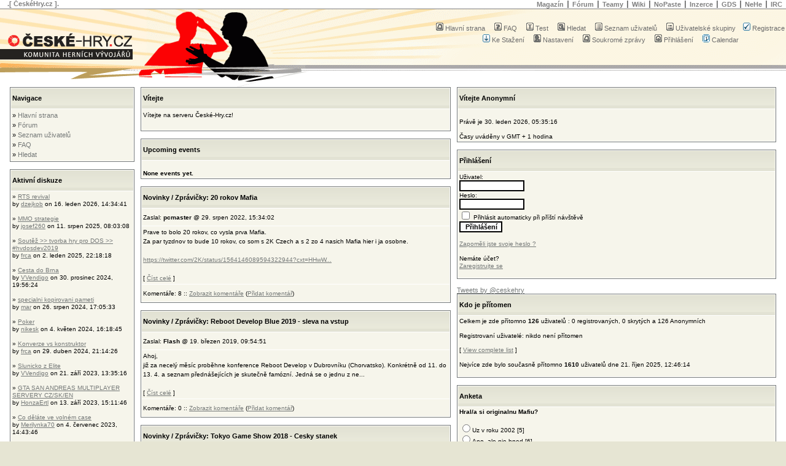

--- FILE ---
content_type: text/html; charset=UTF-8
request_url: http://www.ceske-hry.cz/forum/portal.php?sid=97f4bbb4af24651a81b525ce9f372d2d
body_size: 9649
content:
<!DOCTYPE html PUBLIC "-//W3C//DTD XHTML 1.0 Strict//EN" "http://www.w3.org/TR/xhtml1/DTD/xhtml1-strict.dtd">
<html xmlns="http://www.w3.org/1999/xhtml">
	<head>
		<base href="http://www.ceske-hry.cz/forum/" />
		<meta http-equiv="Content-type" content='text/xml; charset=utf-8' />
		<meta http-equiv="Content-Style-Type" content="text/css" />
		<meta http-equiv="Content-Language" content="cs" />
		<link rel="SHORTCUT ICON" href="http://www.ceske-hry.cz/favicon.ico">

<link rel="top" href="./index.php?sid=fa884430ec05dbc868b12a2f098fdafb" title="Obsah fóra České-Hry.cz" />
<link rel="search" href="./search.php?sid=fa884430ec05dbc868b12a2f098fdafb" title="Hledat" />
<link rel="help" href="./faq.php?sid=fa884430ec05dbc868b12a2f098fdafb" title="FAQ" />
<link rel="author" href="./memberlist.php?sid=fa884430ec05dbc868b12a2f098fdafb" title="Seznam uživatelů" />

<title>České-Hry.cz :: Fórum :: Hlavní strana</title>
<!-- link rel="stylesheet" href="templates/subSilver/subSilver.css" type="text/css" -->
<style type="text/css">
<!--
/*
	CeskeHry.cz specific CSS
*/
	@import url(/css/redesign.css);
	div#bottom
	{
		background-image: url(/images/header/forum.gif);
	}

/* Import the fancy styles for IE only (NS4.x doesn't use the @import function) */
	@import url(templates/subSilver/formIE.css);

/*
  monkidream Theme for phpBB version 2+
  Created by Michael Okeh
  http://www.macthink.net
*/


 /* General page style. The scroll bar colours only visible in IE5.5+ */
body {
	margin: 0;
	padding: 0;
	border: 0;
	background-color: #E6E5D3;

}

/* General font families for common tags */
font,th,td,p { font-family: Verdana, Arial, Helvetica, sans-serif }
a:link,a:active,a:visited { color : #757978; }
a:hover		{ text-decoration: underline; color : #757978; }
hr	{ height: 0px; border: solid #E6E5D3 0px; border-top-width: 1px;}


/* This is the border line & background colour round the entire page */
.bodyline	{ background-color: #FFFFFF; border: 1px #98AAB1 solid; }

/* This is the outline round the main forum tables */
.forumline	{ background-color: #FFFFFF; border: 1px #757978 solid; }


/* Main table cell colours and backgrounds */
td.row1	{ background-color: #F6F5EB; }
td.row2	{ background-color: #F6F5EB; }
td.row3	{ background-color: #F6F5EB; }
td.row4       { background-color: #F6F5EB; }


/*
  This is for the table cell above the Topics, Post & Last posts on the index.php page
  By default this is the fading out gradiated silver background.
  However, you could replace this with a bitmap specific for each forum
*/
td.rowpic {
		background-color: #F6F5EB;
		background-image: url(templates/subSilver/images/cellpic2.jpg);
		background-repeat: repeat-y;
}

/* Header cells - the blue and silver gradient backgrounds */
th	{
	color: #757978; font-size: 11px; font-weight : bold;
	background-color: #F6F5EB; height: 25px;
	background-image: url(templates/subSilver/images/cellpic3.gif);
}

td.cat,td.catHead,td.catSides,td.catLeft,td.catRight,td.catBottom {
			background-image: url(templates/subSilver/images/cellpic1.gif);
			background-color:#F6F5EB; border: #FFFFFF; border-style: solid; height: 28px;
}


/*
  Setting additional nice inner borders for the main table cells.
  The names indicate which sides the border will be on.
  Don't worry if you don't understand this, just ignore it :-)
*/
td.cat,td.catHead,td.catBottom {
	height: 29px;
	border-width: 0px 0px 0px 0px;
}
th.thHead,th.thSides,th.thTop,th.thLeft,th.thRight,th.thBottom,th.thCornerL,th.thCornerR {
	font-weight: bold; border: #FFFFFF; border-style: solid; height: 28px; }
td.row3Right,td.spaceRow {
	background-color: #E4E4CA; border: #FFFFFF; border-style: solid; }

th.thHead,td.catHead { font-size: 11px; border-width: 0px 0px 0px 0px; }
th.thSides,td.catSides,td.spaceRow	 { border-width: 0px 0px 0px 0px; }
th.thRight,td.catRight,td.row3Right	 { border-width: 0px 0px 0px 0px; }
th.thLeft,td.catLeft	  { border-width: 0px 0px 0px 0px; }
th.thBottom,td.catBottom  { border-width: 0px 0px 0px 0px; }
th.thTop	 { border-width: 0px 0px 0px 0px; }
th.thCornerL { border-width: 0px 0px 0px 0px; }
th.thCornerR { border-width: 0px 0px 0px 0px; }


/* The largest text used in the index page title and toptic title etc. */
.maintitle,h1,h2	{
			font-weight: bold; font-size: 18px; font-family: "Trebuchet MS",Verdana, Arial, Helvetica, sans-serif;
			text-decoration: none; line-height : 120%; color : #000000;
}


/* General text */
.gen { font-size : 12px; }
.genmed { font-size : 11px; }
.gensmall { font-size : 10px; }
.gen,.genmed,.gensmall { color : #000000; }
a.gen,a.genmed,a.gensmall { color: #757978; text-decoration: none; }
a.gen:hover,a.genmed:hover,a.gensmall:hover	{ color: #DD6900; text-decoration: underline; }


/* The register, login, search etc links at the top of the page */
.mainmenu		{ font-size : 11px; color : #000000 }
a.mainmenu		{ text-decoration: none; color : #757978;  }
a.mainmenu:hover{ text-decoration: underline; color : #757978; }


/* Forum category titles */
.cattitle		{ font-weight: bold; font-size: 11px ; letter-spacing: 1px; color : #757978}
a.cattitle		{ text-decoration: none; color : #757978; }
a.cattitle:hover{ text-decoration: underline; }


/* Forum title: Text and link to the forums used in: index.php */
.forumlink		{ font-weight: bold; font-size: 13px; color : #757978; }
a.forumlink 	{ text-decoration: none; color : #757978; }
a.forumlink:hover{ text-decoration: underline; color : #757978; }


/* Used for the navigation text, (Page 1,2,3 etc) and the navigation bar when in a forum */
.nav			{ font-weight: bold; font-size: 11px; color : #000000;}
a.nav			{ text-decoration: none; color : #757978; }
a.nav:hover		{ text-decoration: underline; }


/* titles for the topics: could specify viewed link colour too */
.topictitle			{ font-weight: bold; font-size: 11px; color : #000000; }
a.topictitle:link   { text-decoration: none; color : #757978; }
a.topictitle:visited { text-decoration: none; color : #757978; }
a.topictitle:hover	{ text-decoration: underline; color : #757978; }


/* Name of poster in viewmsg.php and viewtopic.php and other places */
.name			{ font-size : 11px; color : #000000;}

/* Location, number of posts, post date etc */
.postdetails		{ font-size : 11px; color : #000000; }


/* The content of the posts (body of text) */
.postbody { font-size : 12px;}
a.postlink:link	{ text-decoration: none; color : #757978 }
a.postlink:visited { text-decoration: none; color : #5493B4; }
a.postlink:hover { text-decoration: underline; color : #DD6900}


/* Quote & Code blocks */
.code {
	font-family: Courier, 'Courier New', sans-serif; font-size: 12px; color: #006600;
	background-color: #FAFAFA; border: #D1D7DC; border-style: solid;
	border-left-width: 1px; border-top-width: 1px; border-right-width: 1px; border-bottom-width: 1px
}

.quote {
	font-family: Verdana, Arial, Helvetica, sans-serif; font-size: 12px; color: #444444; line-height: 125%;
	background-color: #FAFAFA; border: #D1D7DC; border-style: solid;
	border-left-width: 1px; border-top-width: 1px; border-right-width: 1px; border-bottom-width: 1px
}


/* Copyright and bottom info */
.copyright		{ font-size: 10px; font-family: Verdana, Arial, Helvetica, sans-serif; color: #444444; letter-spacing: -1px;}
a.copyright		{ color: #444444; text-decoration: none;}
a.copyright:hover { color: #000000; text-decoration: underline;}


/* Form elements */
input,textarea, select {
	color : #000000;
	font: normal 11px Verdana, Arial, Helvetica, sans-serif;
	border-color : #000000;
}

/* The text input fields background colour */
input.post, textarea.post, select {
	background-color : #FFFFFF;
}

input { text-indent : 2px; }

/* The buttons used for bbCode styling in message post */
input.button {
	background-color : #F6F5EB;
	color : #000000;
	font-size: 12px; font-family: Verdana, Arial, Helvetica, sans-serif;
}

/* The main submit button option */
input.mainoption {
	background-color : #FAFAFA;
	font-weight : bold;
}

/* None-bold submit button */
input.liteoption {
	background-color : #FAFAFA;
	font-weight : normal;
}

/* This is the line in the posting page which shows the rollover
  help line. This is actually a text box, but if set to be the same
  colour as the background no one will know ;)
*/
.helpline { background-color: #F6F5EB; border-style: none; }


/* Import the fancy styles for IE only (NS4.x doesn't use the @import function) */

/* Header Logo Background.
.logobg	{ background-color: #E2E2E4; border: 1px #98AAB1 solid; }

/* This is the outline round the images folder table */
.foldersline	{ background-color: #F6F5EB; border: 1px #757978 solid; }

/* The new maintitle */
.newtitle { font-weight: bold; font-size: 11px; color : #757978; }

-->
</style>
</head>
<body>

<div id="all">
	<a name="top"></a>
			<!-- RIBBON - START -->
			<div class="ribbon">
				<!-- MENU - START -->
				<ul class="menu">
					<!-- <li class="first-child"><a href="http://www.ceske-hry.cz/index.php?id=onas" title="">O  nás</a></li> -->
					<li class="first-child"><a href="http://www.ceske-hry.cz/irc" title="">IRC</a></li>
					<li><a href="http://nehe.ceske-hry.cz" title="">NeHe</a></li>
					<!-- <li><a href="http://www.ceske-hry.cz/index.php?id=soutez" title="">Soutěž</a></li> -->
					<li><a href="http://www.gdsession.com/" title="">GDS</a></li>
					<!-- <li><a href="http://www.ceske-hry.cz/smazirna" title="">Smažírna</a></li> -->
					<li><a href="http://www.ceske-hry.cz/inzerce" title="">Inzerce</a></li>
					<li><a href="http://nopaste.ceske-hry.cz" title="">NoPaste</a></li>
					<li><a href="http://wiki.ceske-hry.cz/" title="">Wiki</a></li>
					<li><a href="http://www.ceske-hry.cz/forum/groupcp.php" title="">Teamy</a></li>
					<!-- <li><a href="http://www.ceske-hry.cz/galerie" title="">Galerie</a></li> -->
					<li><a href="http://www.ceske-hry.cz/forum/index.php" title="">Fórum</a></li>
					<li><a href="http://www.ceske-hry.cz/magazin" title="">Magazín</a></li>
				</ul>
				<!-- MENU - END -->

				<span class="ceskehry">
					.[ ČeskéHry.cz ].
				</span>

			</div>
			<!-- RIBBON - END -->

			<!-- BOTTOM - START -->
			<div id="bottom-null">
				<div id="bottom">
					<!-- HEADER - START -->
					<div id="header">
						<h1><span>ČeskéHry.cz - KOMUNITA HERNÍCH VÝVOJÁŘŮ</span></h1>
						<!--<h2 id="web-part-title">FÓRUM</h2>-->
						<div id="header-icons">
							<table cellspacing="0" cellpadding="2" border="0">
								<tr>
									<td align="center" valign="top" nowrap="nowrap">
										<span class="mainmenu">&nbsp;
											<a href="portal.php?sid=fa884430ec05dbc868b12a2f098fdafb" class="mainmenu"><img src="templates/subSilver/images/icon_mini_message.gif" width="12" height="13" border="0" alt="Hlavní strana" hspace="3" />Hlavní strana</a>&nbsp; &nbsp;
											<a href="faq.php?sid=fa884430ec05dbc868b12a2f098fdafb" class="mainmenu"><img src="templates/subSilver/images/icon_mini_faq.gif" width="12" height="13" border="0" alt="FAQ" hspace="3" />FAQ</a>&nbsp; &nbsp;
											<a href="test.php?sid=fa884430ec05dbc868b12a2f098fdafb" class="mainmenu"><img src="templates/subSilver/images/icon_mini_test.gif" width="12" height="13" border="0" alt="Test" hspace="3" />Test</a>&nbsp; &nbsp;
											<a href="search.php?sid=fa884430ec05dbc868b12a2f098fdafb" class="mainmenu"><img src="templates/subSilver/images/icon_mini_search.gif" width="12" height="13" border="0" alt="Hledat" hspace="3" />Hledat</a>&nbsp; &nbsp;
											<a href="memberlist.php?sid=fa884430ec05dbc868b12a2f098fdafb" class="mainmenu"><img src="templates/subSilver/images/icon_mini_members.gif" width="12" height="13" border="0" alt="Seznam uživatelů" hspace="3" />Seznam uživatelů</a>&nbsp; &nbsp;
											<a href="groupcp.php?sid=fa884430ec05dbc868b12a2f098fdafb" class="mainmenu"><img src="templates/subSilver/images/icon_mini_groups.gif" width="12" height="13" border="0" alt="Uživatelské skupiny" hspace="3" />Uživatelské skupiny</a>&nbsp;
											&nbsp;<a href="profile.php?mode=register&amp;sid=fa884430ec05dbc868b12a2f098fdafb" class="mainmenu"><img src="templates/subSilver/images/icon_mini_register.gif" width="12" height="13" border="0" alt="Registrace" hspace="3" />Registrace</a>
										</span>
									</td>
					</tr>
					<tr>
									<td height="25" align="center" valign="top" nowrap="nowrap">
										<span class="mainmenu">&nbsp;
											<a href="dload.php?sid=fa884430ec05dbc868b12a2f098fdafb" class="mainmenu"><img src="templates/subSilver/images/icon_mini_download.gif" width="12" height="13" border="0" alt="Ke Stažení" hspace="3" />Ke Stažení</a>&nbsp; &nbsp;
											<a href="profile.php?mode=editprofile&amp;sid=fa884430ec05dbc868b12a2f098fdafb" class="mainmenu"><img src="templates/subSilver/images/icon_mini_profile.gif" width="12" height="13" border="0" alt="Nastavení" hspace="3" />Nastavení</a>&nbsp; &nbsp;
											<a href="privmsg.php?folder=inbox&amp;sid=fa884430ec05dbc868b12a2f098fdafb" class="mainmenu"><img src="templates/subSilver/images/icon_mini_message.gif" width="12" height="13" border="0" alt="Soukromé zprávy" hspace="3" />Soukromé zprávy</a>&nbsp; &nbsp;
											<a href="login.php?sid=fa884430ec05dbc868b12a2f098fdafb" class="mainmenu"><img src="templates/subSilver/images/icon_mini_login.gif" width="12" height="13" border="0" alt="Přihlášení" hspace="3" />Přihlášení</a>&nbsp; &nbsp;
											<a href="cal_lite.php?sid=fa884430ec05dbc868b12a2f098fdafb" class="mainmenu"><img src="templates/subSilver/images/icon_mini_calendar.gif" width="12" height="13" border="0" alt="Calendar" hspace="3" />Calendar</a>
										</span>
									</td>
								</tr>
							</table>
						</div>
					</div>
					<!-- HEADER - END -->

					<!-- CONTENT - START -->
					<div id="content-null">
						<div id="content">

<table width="100%" cellspacing="0" cellpadding="5" border="0" align="center">
  <tr>
	<td valign="top" width="23%">
	  <table width="100%" cellpadding="2" cellspacing="1" border="0" class="forumline">
	   <tr>
		<td class="catHead" height="25"><span class="genmed"><b>Navigace</b></span></td>
	   </tr>
	   <tr>
		<td class="row1" align="left"><span class="genmed" style="line-height: 150%">
			&raquo; <a class="mainmenu" href="portal.php?sid=fa884430ec05dbc868b12a2f098fdafb">Hlavní strana</a><br />
			&raquo; <a class="mainmenu" href="index.php?sid=fa884430ec05dbc868b12a2f098fdafb">Fórum</a><br />
			&raquo; <a class="mainmenu" href="memberlist.php?sid=fa884430ec05dbc868b12a2f098fdafb">Seznam uživatelů</a><br />
			&raquo; <a class="mainmenu" href="faq.php?sid=fa884430ec05dbc868b12a2f098fdafb">FAQ</a><br />
			&raquo; <a class="mainmenu" href="search.php?sid=fa884430ec05dbc868b12a2f098fdafb">Hledat</a><br />
		</span></td>
	   </tr>
	  </table>

	  <br />

	  	  <table width="100%" cellpadding="2" cellspacing="1" border="0" class="forumline">
	   <tr>
		<td class="catHead" height="25"><span class="genmed"><b>Aktivní diskuze</b></span></td>
	   </tr>
	   <tr>
		<td class="row1" align="left"><span class="gensmall">
		&raquo; <a href="viewtopic.php?p=57542&amp;sid=fa884430ec05dbc868b12a2f098fdafb#57542">RTS revival</a><br />
		by <a href="profile.php?mode=viewprofile&amp;u=930388&amp;sid=fa884430ec05dbc868b12a2f098fdafb">dzejkob</a> on 16. leden 2026, 14:34:41<br /><br />
		&raquo; <a href="viewtopic.php?p=57532&amp;sid=fa884430ec05dbc868b12a2f098fdafb#57532">MMO strategie</a><br />
		by <a href="profile.php?mode=viewprofile&amp;u=1065471&amp;sid=fa884430ec05dbc868b12a2f098fdafb">josef260</a> on 11. srpen 2025, 08:03:08<br /><br />
		&raquo; <a href="viewtopic.php?p=57512&amp;sid=fa884430ec05dbc868b12a2f098fdafb#57512">Soutěž &gt;&gt; tvorba hry pro DOS &gt;&gt; #hvdosdev2019</a><br />
		by <a href="profile.php?mode=viewprofile&amp;u=63&amp;sid=fa884430ec05dbc868b12a2f098fdafb">frca</a> on 2. leden 2025, 22:18:18<br /><br />
		&raquo; <a href="viewtopic.php?p=57509&amp;sid=fa884430ec05dbc868b12a2f098fdafb#57509">Cesta do Brna</a><br />
		by <a href="profile.php?mode=viewprofile&amp;u=1065399&amp;sid=fa884430ec05dbc868b12a2f098fdafb">VVendigo</a> on 30. prosinec 2024, 19:56:24<br /><br />
		&raquo; <a href="viewtopic.php?p=57497&amp;sid=fa884430ec05dbc868b12a2f098fdafb#57497">specialni kopirovani pameti</a><br />
		by <a href="profile.php?mode=viewprofile&amp;u=704140&amp;sid=fa884430ec05dbc868b12a2f098fdafb">mar</a> on 26. srpen 2024, 17:05:33<br /><br />
		&raquo; <a href="viewtopic.php?p=57469&amp;sid=fa884430ec05dbc868b12a2f098fdafb#57469">Poker</a><br />
		by <a href="profile.php?mode=viewprofile&amp;u=1065463&amp;sid=fa884430ec05dbc868b12a2f098fdafb">nikesk</a> on 4. květen 2024, 16:18:45<br /><br />
		&raquo; <a href="viewtopic.php?p=57466&amp;sid=fa884430ec05dbc868b12a2f098fdafb#57466">Konverze vs konstruktor</a><br />
		by <a href="profile.php?mode=viewprofile&amp;u=63&amp;sid=fa884430ec05dbc868b12a2f098fdafb">frca</a> on 29. duben 2024, 21:14:26<br /><br />
		&raquo; <a href="viewtopic.php?p=57397&amp;sid=fa884430ec05dbc868b12a2f098fdafb#57397">Slunicko z Elite</a><br />
		by <a href="profile.php?mode=viewprofile&amp;u=1065399&amp;sid=fa884430ec05dbc868b12a2f098fdafb">VVendigo</a> on 21. září 2023, 13:35:16<br /><br />
		&raquo; <a href="viewtopic.php?p=57387&amp;sid=fa884430ec05dbc868b12a2f098fdafb#57387">GTA SAN ANDREAS MULTIPLAYER SERVERY CZ/SK/EN</a><br />
		by <a href="profile.php?mode=viewprofile&amp;u=1065457&amp;sid=fa884430ec05dbc868b12a2f098fdafb">HonzaErtl</a> on 13. září 2023, 15:11:46<br /><br />
		&raquo; <a href="viewtopic.php?p=57371&amp;sid=fa884430ec05dbc868b12a2f098fdafb#57371">Co děláte ve volném case</a><br />
		by <a href="profile.php?mode=viewprofile&amp;u=1065453&amp;sid=fa884430ec05dbc868b12a2f098fdafb">Merilynka70</a> on 4. červenec 2023, 14:43:46<br /><br />
		</span></td>
	   </tr>
	  </table>

	  <br />

	  <table width="100%" cellpadding="2" cellspacing="1" border="0" class="forumline">
	   <tr>
		<td class="catHead" height="25"><span class="genmed"><b>Links</b></span></td>
	   </tr>
	   <tr>
		<td class="row1" align="center"><a href="http://smartor.is-root.com" target="_blank"><img src="images/smartorsite_logo.gif" width="88" height="31" alt="Smartor Site" border="0" vspace="3"></a></td>
	   </tr>
	   <tr>
	   <td class="row1" align="center"><a href="http://www.freegame.cz/" title="Freegame.cz - tis�ce freeware her zdarma!"><img src="http://www.freegame.cz/images/reklama/freegame/freegame88x31.gif" alt="freegame88x31.gif" title="Freegame.cz - tis�ce freeware her zdarma!" width="88" height="31"/></a></td>
	   </tr>
	   <!--<tr>
	   <td class="row1" align="center"><a href="http://www.gamedesign.cz/" title="Gamedesign.cz"><img src="http://www.gamedesign.cz/88x31.gif" alt="Gamedesign.cz" title="Gamedesign.cz" width="88" height="31"/></a></td>
	   </tr>-->
	   <tr>
	   <td class="row1" align="center"><a href="http://www.space-online.sk/" title="Space Merchants OnLine"><img src="http://www.space-online.sk/logo/smo.gif" alt="Space Merchants OnLine" title="Space Merchants OnLine" width="88" height="31"/></a></td>
	   </tr>
	   <tr>
	   <td class="row1" align="center"><a href="http://www.game-industry.cz/" title="Game Industry"><img src="http://www.ceske-hry.cz/images/spratelene-weby/game-industry/ikonka-88-31.png" alt="Game Industry" title="Game Industry" width="88" height="31"/></a></td>
	   </tr>
	  </table>

	  <br />

	   <table width="100%" cellpadding="2" cellspacing="1" border="0" class="forumline">
	   <tr>
		<td class="catHead" height="25"><span class="genmed"><b>Statistiky</b></span></td>
	   </tr>
	   <tr>
		<td class="row1" align="left"><span class="gensmall">Je zde <b>2585</b> registrovaných uživatelů<br />Nejnovějším registrovaným uživatelem je <b><a href="profile.php?mode=viewprofile&amp;u=1065498&amp;sid=fa884430ec05dbc868b12a2f098fdafb">wmogher12</a></b><br /><br/>Uživatelé zaslali celkem <b>55316</b> příspěvků  ve <b>4763</b> tématech<br />&nbsp;</span></td>
	   </tr>
	  </table>

	</td>

	<td valign="top" width="55%">
		<table width="100%" cellpadding="2" cellspacing="1" border="0" class="forumline">
		  <tr>
			<td class="catHead" height="25"><span class="genmed"><b>Vítejte</b></span></td>
		  </tr>
		  <tr>
			<td class="row1" align="left"><span class="gensmall" style="line-height:150%">Vítejte na serveru České-Hry.cz!<br />&nbsp;</span></td>
		  </tr>
		</table>

		<br />



		<table width="100%" cellpadding="2" cellspacing="1" border="0" class="forumline">
		   <tr>
			<td class="catHead" height="25"><span class="genmed"><b>Upcoming events</b></span></td>
		   </tr>
		   <tr>
			<td class="row1" align="left"><span class="gensmall"> <br /><b>None events yet.</b></span></td>
		   </tr>
		  </table>

		  <br />


		<table width="100%" cellpadding="2" cellspacing="1" border="0" class="forumline">
		  <tr>
			<td class="catHead" height="25"><span class="genmed"><b>Novinky / Zprávičky: 20 rokov Mafia</b></span></td>
		  </tr>
		  <tr>
			<td class="row2" align="left" height="24"><span class="gensmall">Zaslal: <b>pcmaster</b> @ 29. srpen 2022, 15:34:02</span></td>
		  </tr>
		  <tr>
			<td class="row1" align="left"><span class="gensmall" style="line-height:150%">Prave to bolo 20 rokov, co vysla prva Mafia.<br />
Za par tyzdnov to bude 10 rokov, co som s 2K Czech a s 2 zo 4 nasich Mafia hier i ja osobne.<br />
<br />
<a href="https://twitter.com/2K/status/1564146089594322944?cxt=HHwW..." target="_blank">https://twitter.com/2K/status/1564146089594322944?cxt=HHwW...</a><br /><br />[ <a href="portal.php?article=0&amp;sid=fa884430ec05dbc868b12a2f098fdafb">Číst celé</a> ]</span></td>
		  </tr>
		  <tr>
			<td class="row3" align="left" height="24"><span class="gensmall">Komentáře: 8 :: <a href="viewtopic.php?t=5509&amp;sid=fa884430ec05dbc868b12a2f098fdafb">Zobrazit komentáře</a> (<a href="posting.php?mode=reply&amp;t=5509&amp;sid=fa884430ec05dbc868b12a2f098fdafb">Přidat komentář</a>)</span></td>
		  </tr>
		</table>

		<br />

		<table width="100%" cellpadding="2" cellspacing="1" border="0" class="forumline">
		  <tr>
			<td class="catHead" height="25"><span class="genmed"><b>Novinky / Zprávičky: Reboot Develop Blue 2019 - sleva na vstup</b></span></td>
		  </tr>
		  <tr>
			<td class="row2" align="left" height="24"><span class="gensmall">Zaslal: <b>Flash</b> @ 19. březen 2019, 09:54:51</span></td>
		  </tr>
		  <tr>
			<td class="row1" align="left"><span class="gensmall" style="line-height:150%">Ahoj,<br />
již za necelý měsíc proběhne konference Reboot Develop v Dubrovníku (Chorvatsko). Konkrétně od 11. do 13. 4. a seznam přednášejících je skutečně famózní. Jedná se o jednu z ne...<br /><br />[ <a href="portal.php?article=1&amp;sid=fa884430ec05dbc868b12a2f098fdafb">Číst celé</a> ]</span></td>
		  </tr>
		  <tr>
			<td class="row3" align="left" height="24"><span class="gensmall">Komentáře: 0 :: <a href="viewtopic.php?t=5359&amp;sid=fa884430ec05dbc868b12a2f098fdafb">Zobrazit komentáře</a> (<a href="posting.php?mode=reply&amp;t=5359&amp;sid=fa884430ec05dbc868b12a2f098fdafb">Přidat komentář</a>)</span></td>
		  </tr>
		</table>

		<br />

		<table width="100%" cellpadding="2" cellspacing="1" border="0" class="forumline">
		  <tr>
			<td class="catHead" height="25"><span class="genmed"><b>Novinky / Zprávičky: Tokyo Game Show 2018 - Cesky stanek</b></span></td>
		  </tr>
		  <tr>
			<td class="row2" align="left" height="24"><span class="gensmall">Zaslal: <b>Flash</b> @ 16. červenec 2018, 11:36:58</span></td>
		  </tr>
		  <tr>
			<td class="row1" align="left"><span class="gensmall" style="line-height:150%">Ahoj,<br />
20. až 23. 9. proběhne v Tokiu největší herní událost Japonska - TOKYO GAME SHOW. Česká ambasáda v Japonsku a agentura CzechInvest chystají pro TGS2018 český stánek a pro české ...<br /><br />[ <a href="portal.php?article=2&amp;sid=fa884430ec05dbc868b12a2f098fdafb">Číst celé</a> ]</span></td>
		  </tr>
		  <tr>
			<td class="row3" align="left" height="24"><span class="gensmall">Komentáře: 0 :: <a href="viewtopic.php?t=5312&amp;sid=fa884430ec05dbc868b12a2f098fdafb">Zobrazit komentáře</a> (<a href="posting.php?mode=reply&amp;t=5312&amp;sid=fa884430ec05dbc868b12a2f098fdafb">Přidat komentář</a>)</span></td>
		  </tr>
		</table>

		<br />

		<table width="100%" cellpadding="2" cellspacing="1" border="0" class="forumline">
		  <tr>
			<td class="catHead" height="25"><span class="genmed"><b>Novinky / Zprávičky: Kreativni vouchery - Stredocesky kraj</b></span></td>
		  </tr>
		  <tr>
			<td class="row2" align="left" height="24"><span class="gensmall">Zaslal: <b>Flash</b> @ 11. červenec 2018, 11:41:03</span></td>
		  </tr>
		  <tr>
			<td class="row1" align="left"><span class="gensmall" style="line-height:150%">Ahoj,<br />
rád bych informoval vývojáře (živnostníky i firmy) ze Středních Čech a Prahy, kteří jsou ochotní vyvíjet i zakázkové projekty, na možnost přihlásit se do projektu Kreativní v...<br /><br />[ <a href="portal.php?article=3&amp;sid=fa884430ec05dbc868b12a2f098fdafb">Číst celé</a> ]</span></td>
		  </tr>
		  <tr>
			<td class="row3" align="left" height="24"><span class="gensmall">Komentáře: 0 :: <a href="viewtopic.php?t=5310&amp;sid=fa884430ec05dbc868b12a2f098fdafb">Zobrazit komentáře</a> (<a href="posting.php?mode=reply&amp;t=5310&amp;sid=fa884430ec05dbc868b12a2f098fdafb">Přidat komentář</a>)</span></td>
		  </tr>
		</table>

		<br />

		<table width="100%" cellpadding="2" cellspacing="1" border="0" class="forumline">
		  <tr>
			<td class="catHead" height="25"><span class="genmed"><b>Novinky / Zprávičky: Gamescom 2018 - podpora CzechTrade</b></span></td>
		  </tr>
		  <tr>
			<td class="row2" align="left" height="24"><span class="gensmall">Zaslal: <b>Flash</b> @ 13. červen 2018, 15:04:53</span></td>
		  </tr>
		  <tr>
			<td class="row1" align="left"><span class="gensmall" style="line-height:150%">Pokud plánujete letos účast na veletrhu Gamescom v Německu a chtěli byste tam i vystavovat, tak i letos běží projekt od Czech Trade na podporu vystavování. Veletrh Gamescom je tam i pro leto...<br /><br />[ <a href="portal.php?article=4&amp;sid=fa884430ec05dbc868b12a2f098fdafb">Číst celé</a> ]</span></td>
		  </tr>
		  <tr>
			<td class="row3" align="left" height="24"><span class="gensmall">Komentáře: 0 :: <a href="viewtopic.php?t=5305&amp;sid=fa884430ec05dbc868b12a2f098fdafb">Zobrazit komentáře</a> (<a href="posting.php?mode=reply&amp;t=5305&amp;sid=fa884430ec05dbc868b12a2f098fdafb">Přidat komentář</a>)</span></td>
		  </tr>
		</table>

		<br />

		<table width="100%" cellpadding="2" cellspacing="1" border="0" class="forumline">
		  <tr>
			<td class="catHead" height="25"><span class="genmed"><b>Novinky / Zprávičky: Digital Dragons - český stánek</b></span></td>
		  </tr>
		  <tr>
			<td class="row2" align="left" height="24"><span class="gensmall">Zaslal: <b>Flash</b> @ 13. březen 2018, 08:38:59</span></td>
		  </tr>
		  <tr>
			<td class="row1" align="left"><span class="gensmall" style="line-height:150%">Ahoj,<br />
je tu možnost vystavovat zdarma na polské konferenci Digital Dragons (21. - 22. 5. 2018, Krakov) v rámci českého národního stánku - stánek, jeho stavba a organizace je hrazená polskou...<br /><br />[ <a href="portal.php?article=5&amp;sid=fa884430ec05dbc868b12a2f098fdafb">Číst celé</a> ]</span></td>
		  </tr>
		  <tr>
			<td class="row3" align="left" height="24"><span class="gensmall">Komentáře: 1 :: <a href="viewtopic.php?t=5270&amp;sid=fa884430ec05dbc868b12a2f098fdafb">Zobrazit komentáře</a> (<a href="posting.php?mode=reply&amp;t=5270&amp;sid=fa884430ec05dbc868b12a2f098fdafb">Přidat komentář</a>)</span></td>
		  </tr>
		</table>

		<br />

		<table width="100%" cellpadding="2" cellspacing="1" border="0" class="forumline">
		  <tr>
			<td class="catHead" height="25"><span class="genmed"><b>Novinky / Zprávičky: Reboot Develop 2018</b></span></td>
		  </tr>
		  <tr>
			<td class="row2" align="left" height="24"><span class="gensmall">Zaslal: <b>Flash</b> @ 6. březen 2018, 15:17:59</span></td>
		  </tr>
		  <tr>
			<td class="row1" align="left"><span class="gensmall" style="line-height:150%">Již příští měsíc proběhne naše partnerská konference Reboot Develop. Jedna z nejlepších a nejluxusnějších konferencí na světě proběhne jen kousek od nás v chorvatském Dubrovníku....<br /><br />[ <a href="portal.php?article=6&amp;sid=fa884430ec05dbc868b12a2f098fdafb">Číst celé</a> ]</span></td>
		  </tr>
		  <tr>
			<td class="row3" align="left" height="24"><span class="gensmall">Komentáře: 0 :: <a href="viewtopic.php?t=5266&amp;sid=fa884430ec05dbc868b12a2f098fdafb">Zobrazit komentáře</a> (<a href="posting.php?mode=reply&amp;t=5266&amp;sid=fa884430ec05dbc868b12a2f098fdafb">Přidat komentář</a>)</span></td>
		  </tr>
		</table>

		<br />

		<table width="100%" cellpadding="2" cellspacing="1" border="0" class="forumline">
		  <tr>
			<td class="catHead" height="25"><span class="genmed"><b>Novinky / Zprávičky: White Nights Prague 2018</b></span></td>
		  </tr>
		  <tr>
			<td class="row2" align="left" height="24"><span class="gensmall">Zaslal: <b>Flash</b> @ 1. únor 2018, 15:12:34</span></td>
		  </tr>
		  <tr>
			<td class="row1" align="left"><span class="gensmall" style="line-height:150%">Za dva týdny proběhne v Praze velká mezinárodní business konference herního vývoje White Nights Prague 2018. Stejně jako loni i letos jsme partnerem a pro CZ/SK vývojáře máme několik výh...<br /><br />[ <a href="portal.php?article=7&amp;sid=fa884430ec05dbc868b12a2f098fdafb">Číst celé</a> ]</span></td>
		  </tr>
		  <tr>
			<td class="row3" align="left" height="24"><span class="gensmall">Komentáře: 0 :: <a href="viewtopic.php?t=5258&amp;sid=fa884430ec05dbc868b12a2f098fdafb">Zobrazit komentáře</a> (<a href="posting.php?mode=reply&amp;t=5258&amp;sid=fa884430ec05dbc868b12a2f098fdafb">Přidat komentář</a>)</span></td>
		  </tr>
		</table>

		<br />

		<table width="100%" cellpadding="2" cellspacing="1" border="0" class="forumline">
		  <tr>
			<td class="catHead" height="25"><span class="genmed"><b>Novinky / Zprávičky: Český národní stánek - Gamescom 2017</b></span></td>
		  </tr>
		  <tr>
			<td class="row2" align="left" height="24"><span class="gensmall">Zaslal: <b>Flash</b> @ 13. srpen 2017, 17:25:19</span></td>
		  </tr>
		  <tr>
			<td class="row1" align="left"><span class="gensmall" style="line-height:150%">Český národní stánek na největším evropském veletrhu Gamescom je skutečností!<br />
<br />
Za týden začíná Gamescom 2017 a s velkou radostí bychom chtěli oznámit, že letos tam narazíte i na ...<br /><br />[ <a href="portal.php?article=8&amp;sid=fa884430ec05dbc868b12a2f098fdafb">Číst celé</a> ]</span></td>
		  </tr>
		  <tr>
			<td class="row3" align="left" height="24"><span class="gensmall">Komentáře: 0 :: <a href="viewtopic.php?t=5185&amp;sid=fa884430ec05dbc868b12a2f098fdafb">Zobrazit komentáře</a> (<a href="posting.php?mode=reply&amp;t=5185&amp;sid=fa884430ec05dbc868b12a2f098fdafb">Přidat komentář</a>)</span></td>
		  </tr>
		</table>

		<br />

		<table width="100%" cellpadding="2" cellspacing="1" border="0" class="forumline">
		  <tr>
			<td class="catHead" height="25"><span class="genmed"><b>Novinky / Zprávičky: Unreal Engine 4 Evening - Bratislava</b></span></td>
		  </tr>
		  <tr>
			<td class="row2" align="left" height="24"><span class="gensmall">Zaslal: <b>Flash</b> @ 24. červenec 2017, 10:30:55</span></td>
		  </tr>
		  <tr>
			<td class="row1" align="left"><span class="gensmall" style="line-height:150%">Přesně za týden proběhne v Bratislavě první epické setkání herních vývojářů zajímajících se o Unreal engine, o kterém přijdou popovídat lidé přímo z Epic Games. Nenechte si tuto...<br /><br />[ <a href="portal.php?article=9&amp;sid=fa884430ec05dbc868b12a2f098fdafb">Číst celé</a> ]</span></td>
		  </tr>
		  <tr>
			<td class="row3" align="left" height="24"><span class="gensmall">Komentáře: 0 :: <a href="viewtopic.php?t=5176&amp;sid=fa884430ec05dbc868b12a2f098fdafb">Zobrazit komentáře</a> (<a href="posting.php?mode=reply&amp;t=5176&amp;sid=fa884430ec05dbc868b12a2f098fdafb">Přidat komentář</a>)</span></td>
		  </tr>
		</table>

		<br />

		<table width="100%" cellpadding="2" cellspacing="1" border="0" class="forumline">
		  <tr>
			<td class="catHead" height="25"><span class="genmed"><b>Novinky / Zprávičky: Umění počítačových her</b></span></td>
		  </tr>
		  <tr>
			<td class="row2" align="left" height="24"><span class="gensmall">Zaslal: <b>Lubor</b> @ 12. červen 2017, 11:22:03</span></td>
		  </tr>
		  <tr>
			<td class="row1" align="left"><span class="gensmall" style="line-height:150%">V prodeji je nová kniha <span style="font-weight: bold">Umění počítačových her</span> české autorky <span style="font-style: italic">Heleny Bendové</span> (<a href="http://namu.cz/item.php?item=329" target="_blank" class="postlink">http://namu.cz/item.php?item=329</a>)<br /><br /><a href="portal.php?article=10&amp;sid=fa884430ec05dbc868b12a2f098fdafb"></a></span></td>
		  </tr>
		  <tr>
			<td class="row3" align="left" height="24"><span class="gensmall">Komentáře: 0 :: <a href="viewtopic.php?t=5145&amp;sid=fa884430ec05dbc868b12a2f098fdafb">Zobrazit komentáře</a> (<a href="posting.php?mode=reply&amp;t=5145&amp;sid=fa884430ec05dbc868b12a2f098fdafb">Přidat komentář</a>)</span></td>
		  </tr>
		</table>

		<br />

		<table width="100%" cellpadding="2" cellspacing="1" border="0" class="forumline">
		  <tr>
			<td class="catHead" height="25"><span class="genmed"><b>Novinky / Zprávičky: Fest Anča Game Days - 30.6 až 1.7. - Žilina, SK</b></span></td>
		  </tr>
		  <tr>
			<td class="row2" align="left" height="24"><span class="gensmall">Zaslal: <b>Flash</b> @ 8. červen 2017, 10:55:58</span></td>
		  </tr>
		  <tr>
			<td class="row1" align="left"><span class="gensmall" style="line-height:150%">10.ročník festivalu animovaných filmů Fest Anča je za rohem a spolu s ním i herní akce Fest Anča Game Days 2017.<br />
<br />
Akce zaměřená na hry a herní vývoj, kde nebude chybět pitching session...<br /><br />[ <a href="portal.php?article=11&amp;sid=fa884430ec05dbc868b12a2f098fdafb">Číst celé</a> ]</span></td>
		  </tr>
		  <tr>
			<td class="row3" align="left" height="24"><span class="gensmall">Komentáře: 1 :: <a href="viewtopic.php?t=5143&amp;sid=fa884430ec05dbc868b12a2f098fdafb">Zobrazit komentáře</a> (<a href="posting.php?mode=reply&amp;t=5143&amp;sid=fa884430ec05dbc868b12a2f098fdafb">Přidat komentář</a>)</span></td>
		  </tr>
		</table>

		<br />

		<table width="100%" cellpadding="2" cellspacing="1" border="0" class="forumline">
		  <tr>
			<td class="catHead" height="25"><span class="genmed"><b>Novinky / Zprávičky: Promised Land - tréninkový kurz pro 2D/3D grafiky - Polsko</b></span></td>
		  </tr>
		  <tr>
			<td class="row2" align="left" height="24"><span class="gensmall">Zaslal: <b>Flash</b> @ 25. květen 2017, 09:49:50</span></td>
		  </tr>
		  <tr>
			<td class="row1" align="left"><span class="gensmall" style="line-height:150%">Ahoj,<br />
mám tu nabídku pro 2D a 3D grafiky. 3. ? 6. 9. proběhne v Polsku tréninkový kurz Promise Land. Kurz sestává ze semínářů a workshopů zaměřených na grafiku. Lektoři jsou docela za...<br /><br />[ <a href="portal.php?article=12&amp;sid=fa884430ec05dbc868b12a2f098fdafb">Číst celé</a> ]</span></td>
		  </tr>
		  <tr>
			<td class="row3" align="left" height="24"><span class="gensmall">Komentáře: 0 :: <a href="viewtopic.php?t=5134&amp;sid=fa884430ec05dbc868b12a2f098fdafb">Zobrazit komentáře</a> (<a href="posting.php?mode=reply&amp;t=5134&amp;sid=fa884430ec05dbc868b12a2f098fdafb">Přidat komentář</a>)</span></td>
		  </tr>
		</table>

		<br />

		<table width="100%" cellpadding="2" cellspacing="1" border="0" class="forumline">
		  <tr>
			<td class="catHead" height="25"><span class="genmed"><b>Novinky / Zprávičky: GDS 2017</b></span></td>
		  </tr>
		  <tr>
			<td class="row2" align="left" height="24"><span class="gensmall">Zaslal: <b>Flash</b> @ 19. květen 2017, 12:35:25</span></td>
		  </tr>
		  <tr>
			<td class="row1" align="left"><span class="gensmall" style="line-height:150%">Konference herního vývoje Game Developers Session je opět v plném proudu příprav a jsem nadšen, že letos ji můžeme ohlasit už dnes. <br />
<br />
Akce proběhne 17. a 18. listopadu 2017 v prostorách...<br /><br />[ <a href="portal.php?article=13&amp;sid=fa884430ec05dbc868b12a2f098fdafb">Číst celé</a> ]</span></td>
		  </tr>
		  <tr>
			<td class="row3" align="left" height="24"><span class="gensmall">Komentáře: 0 :: <a href="viewtopic.php?t=5130&amp;sid=fa884430ec05dbc868b12a2f098fdafb">Zobrazit komentáře</a> (<a href="posting.php?mode=reply&amp;t=5130&amp;sid=fa884430ec05dbc868b12a2f098fdafb">Přidat komentář</a>)</span></td>
		  </tr>
		</table>

		<br />

		<table width="100%" cellpadding="2" cellspacing="1" border="0" class="forumline">
		  <tr>
			<td class="catHead" height="25"><span class="genmed"><b>Novinky / Zprávičky: Intenzivní vzdělávací kurzy - Praha</b></span></td>
		  </tr>
		  <tr>
			<td class="row2" align="left" height="24"><span class="gensmall">Zaslal: <b>Flash</b> @ 27. duben 2017, 16:45:03</span></td>
		  </tr>
		  <tr>
			<td class="row1" align="left"><span class="gensmall" style="line-height:150%">Ahoj všichni,<br />
rád bych tu informoval o vzdělávacích kurzech v rámci herního vývoje. Kurzy jsou dvoudenní, proběhnou v Praze na přelomu května a června.<br />
<br />
Jsou dva a jde o:<br />
Marketing he...<br /><br />[ <a href="portal.php?article=14&amp;sid=fa884430ec05dbc868b12a2f098fdafb">Číst celé</a> ]</span></td>
		  </tr>
		  <tr>
			<td class="row3" align="left" height="24"><span class="gensmall">Komentáře: 0 :: <a href="viewtopic.php?t=5118&amp;sid=fa884430ec05dbc868b12a2f098fdafb">Zobrazit komentáře</a> (<a href="posting.php?mode=reply&amp;t=5118&amp;sid=fa884430ec05dbc868b12a2f098fdafb">Přidat komentář</a>)</span></td>
		  </tr>
		</table>

		<br />

	</td>

	<td valign="top" width="22%">
	  <table width="100%" cellpadding="2" cellspacing="1" border="0" class="forumline">
	   <tr>
		<td class="catHead" height="25"><span class="genmed"><b>Vítejte Anonymní</b></span></td>
	   </tr>
	   <tr>
		<td class="row1" align="left"><span class="gensmall">
			<br />Právě je 30. leden 2026, 05:35:16<br /><br />Časy uváděny v GMT + 1 hodina</span>
		</td>
	   </tr>
	  </table>

	  <br />
	<form method="post" action="login.php?sid=fa884430ec05dbc868b12a2f098fdafb">
	  <table width="100%" cellpadding="2" cellspacing="1" border="0" class="forumline">
	   <tr>
		<td class="catHead" height="25"><span class="genmed"><b>Přihlášení</b></span></td>
	   </tr>
	   <tr>
		<td class="row1"><span class="gensmall" style="line-height=150%">
		<input type="hidden" name="redirect" value="portal.php?sid=fa884430ec05dbc868b12a2f098fdafb" />
		Uživatel:<br /><input class="text" type="text" name="username" size="15" /><br />
		Heslo:<br /><input class="text" type="password" name="password" size="15" /><br />
		<input class="text" type="checkbox" name="autologin" />&nbsp;Přihlásit automaticky při příští návštěvě<br/>
		<input type="submit" class="mainoption" name="login" value="Přihlášení" /><br /><br /><a href="profile.php?mode=sendpassword&amp;sid=fa884430ec05dbc868b12a2f098fdafb">Zapoměli jste svoje heslo ?</a><br /><br />Nemáte účet?<br /><a href="profile.php?mode=register&amp;sid=fa884430ec05dbc868b12a2f098fdafb">Zaregistrujte se</a><br />&nbsp;</span></td>
	   </tr>
	  </table>
	</form>

	<br />

		              <a class="twitter-timeline"  href="https://twitter.com/ceskehry" data-widget-id="527861366317535232">Tweets by @ceskehry</a>
            <script>!function(d,s,id){var js,fjs=d.getElementsByTagName(s)[0],p=/^http:/.test(d.location)?'http':'https';if(!d.getElementById(id)){js=d.createElement(s);js.id=id;js.src=p+"://platform.twitter.com/widgets.js";fjs.parentNode.insertBefore(js,fjs);}}(document,"script","twitter-wjs");</script>


	<br />

	  <table width="100%" cellpadding="2" cellspacing="1" border="0" class="forumline">
	   <tr>
		<td class="catHead" height="25"><span class="genmed"><b>Kdo je přítomen</b></span></td>
	   </tr>
	   <tr>
		<td class="row1" align="left"><span class="gensmall">Celkem je zde přítomno <b>126</b> uživatelů : 0 registrovaných, 0 skrytých a 126 Anonymních<br /><br />Registrovaní uživatelé: nikdo není přítomen<br /><br /></span><div align="center" class="gensmall">[ <a href="viewonline.php?sid=fa884430ec05dbc868b12a2f098fdafb">View complete list</a> ]</div><span class="gensmall"><br />Nejvíce zde bylo současně přítomno <b>1610</b> uživatelů dne 21. říjen 2025, 12:46:14<br />&nbsp;</span></td>
	   </tr>
	  </table>

	  <br />

	  <form method="post" action="posting.php?t=5509&amp;sid=fa884430ec05dbc868b12a2f098fdafb">
	  <table width="100%" cellpadding="2" cellspacing="1" border="0" class="forumline">
	   <tr>
		<td class="catHead" height="25"><span class="genmed"><b>Anketa</b></span></td>
	   </tr>
	   <tr>
		<td class="row1" align="left">
			<div align="center" class="gensmall"><b>Hral/a si originalnu Mafiu?</b></div><br />
			<input type="radio" name="vote_id" value="1" /><span class="gensmall">Uz v roku 2002&nbsp;[5]</span><br />
			<input type="radio" name="vote_id" value="2" /><span class="gensmall">Ano, ale nie hned&nbsp;[6]</span><br />
			<input type="radio" name="vote_id" value="3" /><span class="gensmall">Este nie&nbsp;[4]</span><br />
			<br />
			<div align="center">Abyste mohli hlasovat musíte být přihlášeni</div>
			<br />
		</td>
	   </tr>
	  </table>
	  </form>

	</td>
  </tr>
</table>

<br />


<div align="center" style="text-align: center;"><span class="copyright"><br /><br />
<!--
	We request you retain the full copyright notice below including the link to www.phpbb.com.
	This not only gives respect to the large amount of time given freely by the developers
	but also helps build interest, traffic and use of phpBB 2.0. If you cannot (for good
	reason) retain the full copyright we request you at least leave in place the
	Powered by phpBB line, with phpBB linked to www.phpbb.com. If you refuse
	to include even this then support on our forums may be affected.

	The phpBB Group : 2002
// -->
Powered by <a href="http://www.phpbb.com/" target="_phpbb" class="copyright">phpBB</a> &copy; 2001, 2005 phpBB Group<br /></span>
<br/><br/>
Vzhled udelal powermac
<br/>
Styl &quot;vykraden&quot; z phpBB stylu MonkiDream - upraveno by rezna<br/>
<br/>
<div style="text-align: center;"><script type="text/javascript"><!--
google_ad_client = "pub-4478999717261433";
google_ad_width = 728;
google_ad_height = 15;
google_ad_format = "728x15_0ads_al_s";
google_ad_channel = "";
google_color_border = "ffffff";
google_color_bg = "ffffff";
google_color_link = "7F7F7F";
google_color_text = "000000";
google_color_url = "7F7F7F";
//--></script>
<script type="text/javascript"
  src="http://pagead2.googlesyndication.com/pagead/show_ads.js">
</script></div>
</div>

<div style="text-align: center;"><a href="http://www.ceskyserver.cz/">webhosting ceskyserver.cz</a></div>

<div style="text-align: center;"><script type="text/javascript"><!--
google_ad_client = "pub-4478999717261433";
google_ad_width = 120;
google_ad_height = 60;
google_ad_format = "120x60_as_rimg";
google_cpa_choice = "CAAQtcvoiwIaCBw8lMcvMchfKIWymHQ";
google_ad_channel = "";
//--></script>
<script type="text/javascript" src="http://pagead2.googlesyndication.com/pagead/show_ads.js">
</script></div>

<div class="clear"></div>
<!-- <div><img src="http://toplist.cz/count.asp?id=183777" alt="TOPlist" border="0" width="1" height="1" /></div> -->
</div>
</div>
</div>
</div>
</div>
<script src="http://www.ceske-hry.cz/urchin.js" type="text/javascript">
</script>
<script type="text/javascript">
_uacct = "UA-359259-2";
urchinTracker();
</script>
</body>
</html>



--- FILE ---
content_type: text/html; charset=utf-8
request_url: https://www.google.com/recaptcha/api2/aframe
body_size: 264
content:
<!DOCTYPE HTML><html><head><meta http-equiv="content-type" content="text/html; charset=UTF-8"></head><body><script nonce="ho1vS_emuvD9mPvbRhooBA">/** Anti-fraud and anti-abuse applications only. See google.com/recaptcha */ try{var clients={'sodar':'https://pagead2.googlesyndication.com/pagead/sodar?'};window.addEventListener("message",function(a){try{if(a.source===window.parent){var b=JSON.parse(a.data);var c=clients[b['id']];if(c){var d=document.createElement('img');d.src=c+b['params']+'&rc='+(localStorage.getItem("rc::a")?sessionStorage.getItem("rc::b"):"");window.document.body.appendChild(d);sessionStorage.setItem("rc::e",parseInt(sessionStorage.getItem("rc::e")||0)+1);localStorage.setItem("rc::h",'1769747718394');}}}catch(b){}});window.parent.postMessage("_grecaptcha_ready", "*");}catch(b){}</script></body></html>